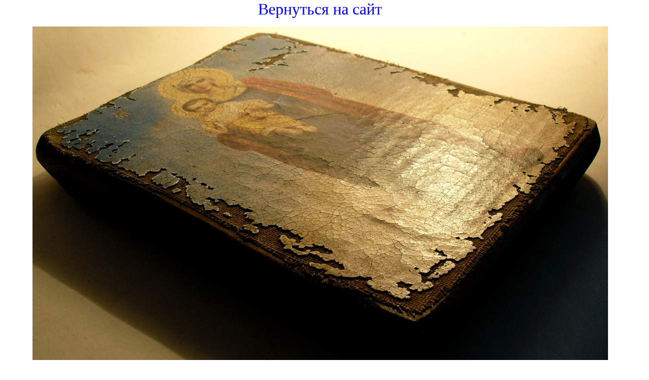

--- FILE ---
content_type: text/html
request_url: http://www.platan.mksat.net/foto-4.htm
body_size: 5187
content:
<!DOCTYPE HTML PUBLIC "-//W3C//DTD HTML 4.0 Transitional//EN">
<HTML xmlns="http://www.w3.org/TR/REC-html40" xmlns:v = 
"urn:schemas-microsoft-com:vml" xmlns:o = 
"urn:schemas-microsoft-com:office:office" xmlns:x = 
"urn:schemas-microsoft-com:office:excel" xmlns:a = 
"urn:schemas-microsoft-com:office:access" xmlns:dt = 
"uuid:C2F41010-65B3-11d1-A29F-00AA00C14882"><HEAD>



<TITLE>Копии старинных икон, иконы под старину</TITLE>
<meta name="keywords" content="копии старинных икон, купить копии старинных икон, иконы под старину купить украина, 
иконы под старину купить киев, иконы под старину николаев, иконы под старину, иконы под старину купить, 
икона под старину, иконы на дереве и левкасе, точные копии старинных икон, реалистичные иконы, иконы, 
иконы святых, иконы стиля, иконы божьей матери, иконы православные, иконы иисуса христа, 
иконы на заказ цены, иконы на заказ украина, иконы на заказ одесса, иконы на заказ киев, иконы на заказ">

<meta name="description" content="Копии старинных икон, иконы под старину">

<META name=VBSForEventHandlers VALUE="TRUE">
<STYLE id=MSODAPDEFAULTS type=text/css>




</STYLE>

<META content="Microsoft FrontPage 6.0" name=GENERATOR>
<META content=FrontPage.Editor.Document name=ProgId>
<STYLE>A {
	TEXT-DECORATION: none
}
</STYLE>

<META http-equiv=Content-Type content="text/html; charset=windows-1251">
<META http-equiv=Content-Language content=ru>

<STYLE fprolloverstyle>A:hover {color: #BBBBBB}
</STYLE>

<META content=10.00.3420 name=DesignerVersion>
<!--[if gte mso 9]><xml>
 <o:DocumentProperties>
  <o:LastAuthor>User</o:LastAuthor>
  <o:Revision>1</o:Revision>
  <o:TotalTime>0</o:TotalTime>
  <o:LastSaved>2007-04-07T14:34:33Z</o:LastSaved>
  <o:Version>11.5606</o:Version>
 </o:DocumentProperties>
</xml><![endif]-->

</HEAD>
<BODY align="center" rightMargin="0" marginheight="0" marginwidth="0" topmargin="0" leftmargin="0" style="background-attachment: fixed; font-family:Arial">
		

				<p align="center"><font face="Izhitsa" size="6" color="#C94D36">
				<a href="http://www.platan.mksat.net/ikona-real">Вернуться на сайт</a></font></p>
				

						
				
		

				<p align="center">
				<img border="0" src="img/st-z136.jpg" alt="Икона под старину" title="Иконы под старину" width="1151" height="700"></p>
				<p align="center">
				<img border="0" src="img/st-z135.jpg" alt="Икона под старину" title="Иконы под старину" width="1042" height="650"></p>
				<p align="center">
				<img border="0" src="img/st-z134.jpg" alt="Икона под старину" title="Иконы под старину" width="1103" height="700"></p>
				<p align="center">
				<img border="0" src="img/st-z133.jpg" alt="Икона под старину" title="Иконы под старину" width="1196" height="750"></p>
				<p align="center">
				<img border="0" src="img/st-z132.jpg" alt="Икона под старину" title="Иконы под старину" width="1053" height="850"></p>
				<p align="center">
				<img border="0" src="img/st-z131.jpg" alt="Икона под старину" title="Иконы под старину" width="1124" height="850"></p>
				<p align="center">
				<img border="0" src="img/st-z130.jpg" alt="Икона под старину" title="Иконы под старину" width="1298" height="850"></p>
				<p align="center">
				<img border="0" src="img/st-z129.jpg" alt="Икона под старину" title="Иконы под старину" width="893" height="750"></p>
				<p align="center">
				<img border="0" src="img/st-z128.jpg" alt="Икона под старину" title="Иконы под старину" width="670" height="900"></p>
				<p align="center">
				<img border="0" src="img/st-z127.jpg" alt="Икона под старину" title="Иконы под старину" width="655" height="900"></p>
				<p align="center">
				<img border="0" src="img/st-z126.jpg" alt="Икона под старину" title="Иконы под старину" width="877" height="750"></p>
				<p align="center">
				<img border="0" src="img/st-z125.jpg" alt="Икона под старину" title="Иконы под старину" width="639" height="900"></p>
				<p align="center">
				<img border="0" src="img/st-z124.jpg" alt="Икона под старину" title="Иконы под старину" width="731" height="900"></p>
				<p align="center">
				<img border="0" src="img/st-z123.jpg" alt="Икона под старину" title="Иконы под старину" width="653" height="900"></p>
				<p align="center">
				<img border="0" src="img/st-z137.jpg" alt="Икона под старину" title="Иконы под старину" width="1066" height="800"></p>
				

						
				
		

				<p align="center"><font face="Izhitsa" size="6" color="#C94D36">
				<a href="http://www.platan.mksat.net/ikona-real">Вернуться на сайт</a></font></p>
				


<p align="center">

<!-- MyCounter v.2.0 -->
<script type="text/javascript"><!--
my_id = 176133;
my_width = 88;
my_height = 31;
my_alt = "MyCounter - счётчик и статистика";
//--></script>
<script type="text/javascript"
  src="https://get.mycounter.ua/counter2.0.js">
</script><noscript>
<a target="_blank" href="https://mycounter.ua/"><img
src="https://get.mycounter.ua/counter.php?id=176133"
title="MyCounter - счётчик и статистика"
alt="MyCounter - счётчик и статистика"
width="88" height="31" border="0" /></a></noscript>
<!--/ MyCounter -->
				</BODY></HTML>
				
